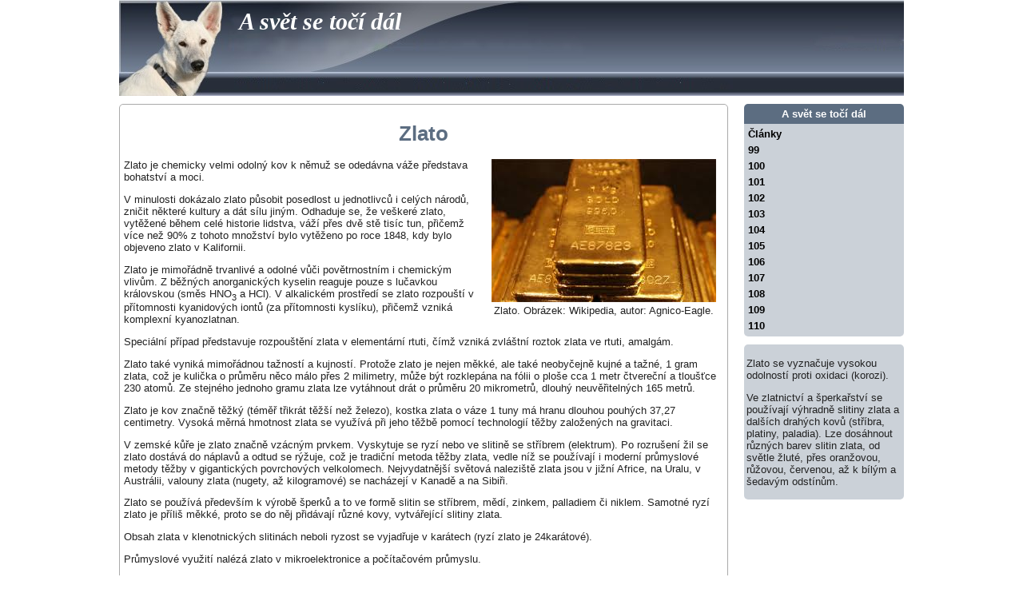

--- FILE ---
content_type: text/html; charset=iso-8859-2
request_url: https://a-svet.cz/z/zlato/
body_size: 3165
content:
<!DOCTYPE HTML PUBLIC "-//W3C//DTD HTML 4.01//EN" "http://www.w3.org/TR/html4/strict.dtd">
<html><head>
 <meta http-equiv="Content-Type" content="text/html; charset=iso-8859-2">
 <link rel="stylesheet" href="../../s.css" type="text/css">
 <script src="http://a-svet.cz/cz.js" async></script>
 <script async src="//pagead2.googlesyndication.com/pagead/js/adsbygoogle.js"></script>
<script>
     (adsbygoogle = window.adsbygoogle || []).push({
          google_ad_client: "ca-pub-8504188715311281",
          enable_page_level_ads: true
     });
</script>

 <title>Zlato</title>
</head><body><div id="str">
 <div id="h"><a href="../../">A svět se točí dál</a></div>
 <div id="hs">
  <h1>Zlato</h1>
<div class="fr c w3"><img src="zlato.jpg" alt="Zlato" width="281" height="179"><br>Zlato. Obrázek: Wikipedia, autor: Agnico-Eagle.</div>
<p>Zlato je chemicky velmi odolný kov k němuž se odedávna váže představa bohatství a moci.</p>
<p>V minulosti dokázalo zlato působit posedlost u jednotlivců i celých národů, zničit některé kultury a dát sílu jiným. Odhaduje se, že veškeré zlato, vytěžené během celé historie lidstva, váží přes dvě stě tisíc tun, přičemž více než 90% z tohoto množství bylo vytěženo po roce 1848, kdy bylo objeveno zlato v Kalifornii.</p>
<p>Zlato je mimořádně trvanlivé a odolné vůči povětrnostním i chemickým vlivům. Z běžných anorganických kyselin reaguje pouze s lučavkou královskou (směs HNO<sub>3</sub> a HCl). V alkalickém prostředí se zlato rozpouští v přítomnosti kyanidových iontů (za přítomnosti kyslíku), přičemž vzniká komplexní kyanozlatnan.</p>
<p>Speciální případ představuje rozpouštění zlata v elementární rtuti, čímž vzniká zvláštní roztok zlata ve rtuti, amalgám.</p>
<p>Zlato také vyniká mimořádnou tažností a kujností. Protože zlato je nejen měkké, ale také neobyčejně kujné a tažné, 1 gram zlata, což je kulička o průměru něco málo přes 2 milimetry, může být rozklepána na fólii o ploše cca 1 metr čtvereční a tloušťce 230 atomů. Ze stejného jednoho gramu zlata lze vytáhnout drát o průměru 20 mikrometrů, dlouhý neuvěřitelných 165 metrů.</p>
<p>Zlato je kov značně těžký (téměř třikrát těžší než železo), kostka zlata o váze 1 tuny má hranu dlouhou pouhých 37,27 centimetry. Vysoká měrná hmotnost zlata se využívá při jeho těžbě pomocí technologií těžby založených na gravitaci.</p>
<p>V zemské kůře je zlato značně vzácným prvkem. Vyskytuje se ryzí nebo ve slitině se stříbrem (elektrum). Po rozrušení žil se zlato dostává do náplavů a odtud se rýžuje, což je tradiční metoda těžby zlata, vedle níž se používají i moderní průmyslové metody těžby v gigantických povrchových velkolomech. Nejvydatnější světová naleziště zlata jsou v jižní Africe, na Uralu, v Austrálii, valouny zlata (nugety, až kilogramové) se nacházejí v Kanadě a na Sibiři.</p>
<p>Zlato se používá především k výrobě šperků a to ve formě slitin se stříbrem, mědí, zinkem, palladiem či niklem. Samotné ryzí zlato je příliš měkké, proto se do něj přidávají různé kovy, vytvářející slitiny zlata.</p>
<p>Obsah zlata v klenotnických slitinách neboli ryzost se vyjadřuje v karátech (ryzí zlato je 24karátové).</p>
<p>Průmyslové využití nalézá zlato v mikroelektronice a počítačovém průmyslu.</p>
<p>Zlato a ze zlata ražené mince se po tisíciletí používaly jako platidlo. Dnes nachází zlaté mince a slitky (cihly) využití jako investiční nástroj.</p><hr class="cb">
<p><b>Další články:</b></p>
<p>Koloniální <a href="../../s/stara-havana-je-architektonicka-perla-ostrova-kuba/">Stará Havana je architektonická perla ostrova Kuba</a> v Karibské oblasti.</p>
<p>Středočeská <a href="../../h/hora-milesovka/">hora Milešovka</a> skýtá ze svého vrcholu výhled na ostatní hory Českého středohoří.</p>
<p>Egyptské <a href="../../r/rude-more/">Rudé moře</a> si získalo oblibu mezi turisty jako místo, kde se dá strávit exotická dovolená.</p>
<p>Hmyzožravý <a href="../../k/krtek-obecny/">krtek obecný</a> tráví celý život několik decimetrů pod povrchem země.</p>
<p>Širé <a href="../../s/sargasove-more/">Sargasové moře</a> leží severovýchodně od ostrova Kuba.</p>
<p>Původně románská <a href="../../k/katedrala-v-naumburgu/">katedrála v Naumburgu</a> začala vznikat v roce 1028.</p>
<p>Dravý pták <a href="../../s/sovice-snezna/">sovice sněžná</a> je jedna z největších a nejsilnějších sov.</p>
<p>570 metrů vysoká <a href="../../h/hora-lovos/">hora Lovoš</a> je přístupná ze čtyř stran.</p>
<p>Tropický ostrov <a href="../../k/kuba-je-perla-karibiku-kde-se-da-stravit-dovolena-u-more/">Kuba je perla Karibiku, kde se dá strávit dovolená u moře</a> na bělostných plážích.</p>
<p>Již jako mladičká učednice se <a href="../../a/ahsoka-tano/">Ahsoka Tano</a> vyznačuje značnou mrštností a obratností.</p>
<p>Ze sedmnáctého století pocházející <a href="../../k/katedrala-svateho-izaka/">katedrála svatého Izáka</a> je největší chrám v Petrohradu.</p>
<p>Mořská ryba <a href="../../s/sled-obecny/">sleď obecný</a> hraje svoji roli při výživě obyvetelstva.</p>
 </div>
 <div id="sl">
  <div class="sln">A svět se točí dál</div>
  <ul>
<li><a href="../../c/clanky/">Články</a></li>
<li><a href="../../c/99/">99</a></li>
<li><a href="../../c/100/">100</a></li>
<li><a href="../../c/101/">101</a></li>
<li><a href="../../c/102/">102</a></li>
<li><a href="../../c/103/">103</a></li>
<li><a href="../../c/104/">104</a></li>
<li><a href="../../c/105/">105</a></li>
<li><a href="../../c/106/">106</a></li>
<li><a href="../../c/107/">107</a></li>
<li><a href="../../c/108/">108</a></li>
<li><a href="../../c/109/">109</a></li>
<li><a href="../../c/110/">110</a></li>
  </ul>
  <div class="sl2">
<p>Zlato se vyznačuje vysokou odolností proti oxidaci (korozi).</p>
<p>Ve zlatnictví a šperkařství se používají výhradně slitiny zlata a dalších drahých kovů (stříbra, platiny, paladia). Lze dosáhnout různých barev slitin zlata, od světle žluté, přes oranžovou, růžovou, červenou, až k bílým a šedavým odstínům.</p>
  </div>
 </div><div class="cb"></div>
 <div id="p"><a href="../../">A svět se točí dál</a>. <a href="https://www.toplist.cz/stat/1779579/" rel="nofollow"><script language="JavaScript" type="text/javascript">
<!--
document.write('<img src="https://toplist.cz/count.asp?id=1779579&logo=s&http='+
escape(document.referrer)+'&t='+escape(document.title)+
'&wi='+escape(window.screen.width)+'&he='+escape(window.screen.height)+'&cd='+
escape(window.screen.colorDepth)+'" width="14" height="14" border=0 alt="TOPlist" />');
//--></script><noscript><img src="https://toplist.cz/count.asp?id=1779579&logo=s" border="0"
alt="TOPlist velká sfinga" width="14" height="14" /></noscript></a></div>
</div>
</body></html>


--- FILE ---
content_type: text/html; charset=utf-8
request_url: https://www.google.com/recaptcha/api2/aframe
body_size: 268
content:
<!DOCTYPE HTML><html><head><meta http-equiv="content-type" content="text/html; charset=UTF-8"></head><body><script nonce="h4YkKCOK0-kc494gjQoNAQ">/** Anti-fraud and anti-abuse applications only. See google.com/recaptcha */ try{var clients={'sodar':'https://pagead2.googlesyndication.com/pagead/sodar?'};window.addEventListener("message",function(a){try{if(a.source===window.parent){var b=JSON.parse(a.data);var c=clients[b['id']];if(c){var d=document.createElement('img');d.src=c+b['params']+'&rc='+(localStorage.getItem("rc::a")?sessionStorage.getItem("rc::b"):"");window.document.body.appendChild(d);sessionStorage.setItem("rc::e",parseInt(sessionStorage.getItem("rc::e")||0)+1);localStorage.setItem("rc::h",'1770021261658');}}}catch(b){}});window.parent.postMessage("_grecaptcha_ready", "*");}catch(b){}</script></body></html>

--- FILE ---
content_type: text/css
request_url: https://a-svet.cz/s.css
body_size: 611
content:
body {margin: 0; padding: 0; background-color: #fff; color: #222; font-family: Arial, sans-serif; font-size: .8em;}
body, h1, h2, .c, .sln, #p {text-align: center;}
h1 {color: #5c6d81; font-size: 1,1em;}
a {color: #3d5c85; text-decoration: none;}
a:hover {color: #557caf; text-decoration: underline;}
#str {width: 982px; margin: auto; text-align: left;}
#h {height: 120px; background-image: url("bgh.jpg"); background-repeat: no-repeat;}
.h, #h a {font-family: Times New Roman,Times,serif; color: #fff; font-size: 30px; font-weight: bold; font-style: italic; padding-top: 10px; padding-left: 150px; display: block;} #h a {color: #fff; padding-bottom: 75px;} #h a:hover {color: #f4ebdc; text-decoration: none;}
#hs {float: left; width: 750px; padding: 5px; min-height: 400px; border: 1px solid #aaa; margin-top: 10px;}
#sl {width: 200px; float: right; margin-top: 10px;}
.sln {background-color: #5c6d81; color: #fff; font-weight: bold; font-size: 13px; padding: 5px 0; border-top-left-radius: 5px; -moz-border-radius-topleft: 5px; border-top-right-radius: 5px; -moz-border-radius-topright: 5px;}
#sl ul {list-style-type: none; padding: 5px; margin: 0;}
#sl li {margin: 0;}
#sl li a {display: block; width: 100%; text-decoration: none; color: #000; font-weight: bold; padding-top: 2px; padding-bottom: 3px; padding-left: 2px; width: 188px;}
#sl li a:hover {color: #fff; text-decoration: none;}
#sl ul, .sl2, .slnc {margin-bottom: 10px; background-color: #cbd1d8; padding: 3px; border-bottom-left-radius: 5px; -moz-border-radius-bottomleft: 5px; border-bottom-right-radius: 5px; -moz-border-radius-bottomright: 5px;}
.sl2 {border-top-left-radius: 5px; -moz-border-radius-topleft: 5px; border-top-right-radius: 5px; -moz-border-radius-topright: 5px;}
#p {padding: 15px 5px; margin-top: 10px; background-image: url("bgp.jpg"); background-position: bottom; background-repeat: repeat-x;} #p, #p a {color: #fff;}
#hs, #p {border-radius: 5px; -moz-border-radius: 5px;}
.cb, #p {clear: both;}
.vh {visibility: hidden;}
.fl {float: left; margin: 0 3px 3px 0;} .fr {float: right; margin: 0 0 3px 3px;}
.w2 {width: 200px;} .w3 {width: 300px;} .w4 {width: 400px;} .w5 {width: 500px;}
.ma {margin: auto;}
